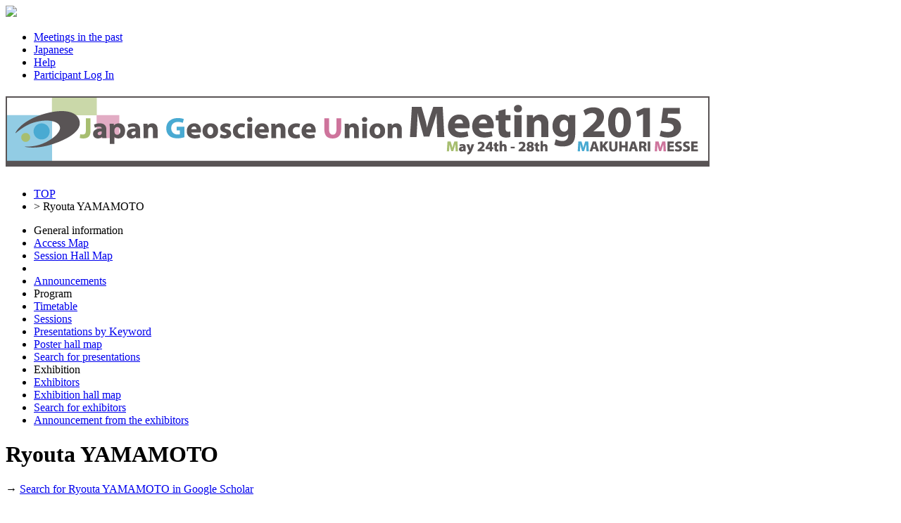

--- FILE ---
content_type: text/html;charset=UTF-8
request_url: https://confit.atlas.jp/guide/event/jpgu2015/author/027491;jsessionid=1FDBF6175E1D1C8E7A26FFBAFA7A69B8?eventCode=jpgu2015&subjectCode=02554&programUserCode=027491
body_size: 4571
content:
<!DOCTYPE html>
<html>
<head>
<meta charset="UTF-8">
<meta name="description" content="Japan Geoscience Union Meeting 2015,Schedule">
<meta name="keywords" content="Japan Geoscience Union Meeting 2015,Schedule">
<meta name="robots" content="index,follow">
<meta property="og:title" content="Japan Geoscience Union Meeting 2015/Schedule">
<meta property="og:type" content="article">
<meta property="og:url" content  ="https://confit.atlas.jp/guide/event/jpgu2015/author/027491;jsessionid=1FDBF6175E1D1C8E7A26FFBAFA7A69B8">
<meta property="og:image" content="https://store-confit.atlas.jp/jpgu/jpgu2015/og/20150622103334734_en.png">
<meta property="og:site_name" content="Japan Geoscience Union Meeting 2015/Confit">
<meta property="og:description" content="Japan Geoscience Union Meeting 2015,Schedule">
<meta property="fb:app_id" content="350459748328777">
<meta name="viewport" content="width=device-width, initial-scale=1.0, minimum-scale=1.0, maximum-scale=1.0, user-scalable=no">
<meta name="apple-itunes-app" content="app-id=991247068">
<meta name="twitter:card" content="summary" />
<script>(function(w,d,s,l,i){w[l]=w[l]||[];w[l].push({'gtm.start':
new Date().getTime(),event:'gtm.js'});var f=d.getElementsByTagName(s)[0],
j=d.createElement(s),dl=l!='dataLayer'?'&l='+l:'';j.async=true;j.src=
'https://www.googletagmanager.com/gtm.js?id='+i+dl;f.parentNode.insertBefore(j,f);
})(window,document,'script','dataLayer','GTM-NV79XV7');</script>
<title>Japan Geoscience Union Meeting 2015/Schedule</title>
<!--[if lt IE 9]>
  <script src="//html5shiv.googlecode.com/svn/trunk/html5.js"></script>
  <script src="//css3-mediaqueries-js.googlecode.com/svn/trunk/css3-mediaqueries.js"></script>
<![endif]-->
<link rel="stylesheet" href="/css/reset.css?20240115">
<link rel="stylesheet" href="/css/font-awesome.min.css?20240115">
<link rel="stylesheet" href="/css/common-style.css?20240115">
<link rel="stylesheet" href="/css/event-style.css?20240115">
<link rel="stylesheet" href="/css/jquery-ui.min.css?20240115">
<link rel="stylesheet" href="/css/additional-style.css?20240115">
<link rel="shortcut icon" href="https://store-confit.atlas.jp/jpgu/organizer-favicon/OFYNWKWwJNcKgp5XVycg.ico">
<link rel="apple-touch-icon" href="https://store-confit.atlas.jp/jpgu/jpgu2015/og/20150622103334734_en.png">
<script src="/js/jquery-1.7.2.min.js?20240115"></script>
<script src="/js/jquery.socialbutton-1.8.1.js?20240115"></script>
<script src="/js/jquery.bottom-1.0.js?20240115"></script>
<script src="/js/jquery.html-replace.js?20240115"></script>
<script src="/js/script.js?20240115"></script>
<script src="/js/jquery-ui.min.js?20240115"></script>

  <link rel="alternate" href="https://confit.atlas.jp/guide/event/jpgu2015/author/027491;jsessionid=1FDBF6175E1D1C8E7A26FFBAFA7A69B8?eventCode=jpgu2015&subjectCode=02554&programUserCode=027491&lang=ja" hreflang="ja" />
  <link rel="alternate" href="https://confit.atlas.jp/guide/event/jpgu2015/author/027491;jsessionid=1FDBF6175E1D1C8E7A26FFBAFA7A69B8?eventCode=jpgu2015&subjectCode=02554&programUserCode=027491&lang=en" hreflang="en" />
  <link rel="alternate" href="https://confit.atlas.jp/guide/event/jpgu2015/author/027491;jsessionid=1FDBF6175E1D1C8E7A26FFBAFA7A69B8?eventCode=jpgu2015&subjectCode=02554&programUserCode=027491" hreflang="x-default" />
  
  <script>
  </script>

<script type="text/javascript">
$(document).ready(function() {
  var currentPath = window.location.pathname;
  $('#menulist li a[href="' + currentPath + '"]').addClass('active');

    var urlLevels = currentPath.split("/");
    var eventPath = "/" + urlLevels[1] + "/" + urlLevels[2] + "/" + urlLevels[3];
    var pageKey = urlLevels[4];
    var listKeys = ['sessions', 'date', 'category'];
    var individualKeys = ['withdrawlist', 'entries', 'sessionbookmarks', 'tables', 'list', 'bookmarks', 'mysessions', 'myprofile', 'personal'];

    if ($.inArray(pageKey, listKeys) != -1) {
      $('#menulist li a[href="' + eventPath + '/class"]').addClass('active');
    } else if (pageKey == 'session' || pageKey == 'subject') {
      if (urlLevels[6] == 'advanced') {
        $('#menulist li a[href="' + eventPath + '/advanced"]').addClass('active');
      } else if (urlLevels[6] == 'myprofile') {
        $('#menulist li a[href="' + eventPath + '/' + urlLevels[6] + '"]').addClass('active');
      } else if ($.inArray(urlLevels[6], individualKeys) != -1) {
        $('#menulist li a[href="' + eventPath + '/' + urlLevels[6] + '"]').addClass('active');
      } else if ($.inArray(urlLevels[7], individualKeys) != -1 && urlLevels[7] == 'mysessions') {
        $('#menulist li a[href="' + eventPath + '/mysessions"]').addClass('active');
      } else if ($.inArray(urlLevels[7], individualKeys) != -1 && urlLevels[7] == 'myprofile') {
        $('#menulist li a[href="' + eventPath + '/myprofile"]').addClass('active');
      } else {
        $('#menulist li a[href="' + eventPath + '/class"]').addClass('active');
      }
    } else if (pageKey == 'entries' || pageKey == 'sessionbookmarks' || pageKey == 'mysessions') {
        $('#menulist li a[href="' + eventPath + '/' + pageKey + '"]').addClass('active');
    } else if (pageKey == 'exhibitorslist' || pageKey == 'exhibitorbookmarks') {
        $('#menulist li a[href="' + eventPath + '/' + pageKey + '/en"]').addClass('active');
    } else if (pageKey == 'exhisearch') {
        $('#menulist li a[href="' + eventPath + '/' + pageKey + '"]').addClass('active');
    } else if (pageKey == 'exhibitor') {
      if (urlLevels[5] == 'mybooth' || urlLevels[6] == 'mybooth') {
        $('#menulist li a[href="' + eventPath + '/exhibitor/mybooth"]').addClass('active');
      }
      if (urlLevels[6] == 'list') {
        $('#menulist li a[href="' + eventPath + '/exhibitorslist/en"]').addClass('active');
      } else if (urlLevels[6] == 'bookmarks') {
        $('#menulist li a[href="' + eventPath + '/exhibitorbookmarks/en"]').addClass('active');
      } else if (urlLevels[6] == 'search') {
        $('#menulist li a[href="' + eventPath + '/exhisearch"]').addClass('active');
      }
    } else if (pageKey == 'programpage') {
      $('#menulist li a[href="' + eventPath + '/programpage"]').addClass('active');
    }

    setBadgeCount('jpgu2015');

  InitScrollMenu();

  InitAdsScroll();

  $( "#sidefree" ).autocomplete({
    source: function(request, response) {
      var postdata = {inputValue : request.term, scrLocale : "en" };
      $.ajax({
        type : 'POST',
        url: "/guide/api/es/suggest/jpgu2015/subject/free" ,
        data: postdata,
        dataType: "json",
        success: function(json) {
          var state = json.state;
          if (state == "OK") {
            response(json.suggest)
          }
        }
      });
	},
	minLength: 0,
  appendTo: "#apend-sidefree",
  position: { my : "left top", at: "left top" }
  });

});
</script>
</head>
<body>
<noscript><iframe src="https://www.googletagmanager.com/ns.html?id=GTM-NV79XV7"
height="0" width="0" style="display:none;visibility:hidden"></iframe></noscript>
  <header>
    <div class="gbheader clear ">
  <nav>
    <img class="gbhd-sysicon" src="/img/confiticon.png"/>
    <span id="mobilemenu" class="gbhd-menu"><i class="rp-menu"></i></span>

    <ul class="gbhd-ul clear">
          <li>
        <a class="gbhd-lnk" target="_blank" href="/guide/organizer/jpgu/events">
          <i class="rp-archive"></i>
          <span class="gbhd-label">Meetings in the past</span>
        </a>
      </li>
        <li>
        <a class="gbhd-lnk" href="/guide/changeLocale?strLocale=ja&amp;redirectUrl=/event/jpgu2015/author/027491?eventCode%3Djpgu2015%26subjectCode%3D02554%26programUserCode%3D027491">
          <i class="rp-lang"></i>
          <span class="gbhd-label">Japanese</span>
        </a>
      </li>
          <li>
        <a class="gbhd-lnk" target="_blank" href="/guide/event/jpgu2015/help">
          <i class="rp-help"></i>
          <span class="gbhd-label">Help</span>
        </a>
      </li>
          <li>
        <a class="gbhd-lnk" href="/guide/signup/jpgu2015">
          <i class="rp-login"></i>
                <span class="gbhd-label">Participant Log In</span>
              </a>
      </li>
          </ul>
  </nav>
</div>


  <div class="headerimg">
      <h1 title="Japan Geoscience Union Meeting 2015">
      <a href="/guide/event/jpgu2015/top">
        <img class="event-img" src="https://store-confit.atlas.jp/jpgu/jpgu2015/header/20150406112442684_en.png" alt="Japan Geoscience Union Meeting 2015" />
      </a>
    </h1>
    </div>
  </header>
  <div class="container clear">
    <div id="bdcrumbs" class="locatenav">
      <nav class="locatenav-link">
        
  <ul class="clear">
    <li ><a href="/guide/event/jpgu2015/top">TOP</a></li>
    <li>&gt; <a>Ryouta YAMAMOTO</a></li>
  </ul>

      </nav>
    </div>
    <div class="cont-inr clear">
      <div id="leftpanel" class="pain-left">
  <nav class="verticalmenu">
    <ul id="menulist" class="menu-ul clear">
      <li class="menu-li-head">General information</li>
        <li>
        <a href="/guide/event/jpgu2015/static/access">
          Access Map
        </a>
      </li>
            <li>
        <a href="/guide/event/jpgu2015/static/sessionmap">
          Session Hall Map
        </a>
      </li>
          <li class="clearfloat"></li>
            <li>
        <a href="/guide/event/jpgu2015/notifications">Announcements
          <span class="notificationBadge"></span>
        </a>
      </li>
  
      <li class="menu-li-head">Program</li>

        <li><a href="/guide/event/jpgu2015/tables">Timetable</a></li>
                              <li><a href="/guide/event/jpgu2015/class">Sessions</a></li>
                        <li><a href="/guide/event/jpgu2015/programpage">Presentations by Keyword</a></li>
          <li><a href="/guide/event/jpgu2015/poster/dates">Poster hall map</a></li>
        <li><a href="/guide/event/jpgu2015/advanced">Search for presentations</a></li>
        <li class="menu-li-head">Exhibition</li>
      <li><a href="/guide/event/jpgu2015/exhibitorslist/en">Exhibitors</a></li>
        <li><a href="/guide/event/jpgu2015/exhibition/map/en">Exhibition hall map</a></li>
        <li><a href="/guide/event/jpgu2015/exhisearch">Search for exhibitors</a></li>
        <li><a href="/guide/event/jpgu2015/exhibitor_notice">Announcement from the exhibitors
        <span class="exhibitorNoticeBadge"></span></a>
      </li>
          </ul>
  </nav>
</div>


      

<div id="mainpanel" class="pain-center">
  <div class="mainbody">
        <h1 class="mainttl">Ryouta YAMAMOTO</h1>
    <div class="outsearch">
      <p>
        <i class="ico-newwind"></i>
        <span>
          &#8594;
          <a href="http://scholar.google.co.jp/scholar?as_q=&as_occt=any&as_sauthors=%22Ryouta YAMAMOTO%22&hl=en" target="_blank">
          Search for Ryouta YAMAMOTO in Google Scholar
          </a>
        </span>
      </p>
    </div>

    <h2 class="subttl">Speaker, Author, Co-Author</h2>
      <section class="session-box">
              <p class="date-header">
        <span title="Schedule">Sun. May 24, 2015  11:00 AM - 12:45 PM</span>
        <span title="Place">202 (2F)</span>
      </p>
    
      <ul class="category clear">
                <li title="International">
          Oral</li>
                    <li class="sr-mclas" title="Primary">
          | Symbol B (Biogeosciences)</li>
                    <li class="sr-sclas" title="Secondary">| B-PT Paleontology</li>
                </ul>

      <div class="title">
        <h1 title="Title">
          <a href="/guide/event/jpgu2015/session/B-PT24_AM2-1/detail"> [B-PT24] Evolution of Chemosynthetic Ecosystem in Earth History</a>
        </h1>
                 <h2></h2>
      </div>
          <article class="sbject-box">
              <div class="clear">
                      <p class="sbjtime">12:30 PM - 12:33 PM</p>
              </div>


        <div class="sbjtitle">
          <h1 title="Presentation title.">
            <span class="headicon"></span>
            <a href="/guide/event/jpgu2015/subject/02554_PG/detail">[BPT24-P01] Distridution and interrnal structure of the nodules occuring in Shimanto sedimentary rocks,Muroto Peninsula,Shikoku</a>
          </h1>
                    <h2>3-min talk in an oral session</h2>
        </div>


        <div class="sbjcontent">
          <p title="Speaker(Affiliation)" class="personals">
            *<a href="/guide/event/jpgu2015/author/02554_PG/027491" class="sr-sbjautr-link em">Ryouta YAMAMOTO</a><sup>1</sup>&#044; <a href="/guide/event/jpgu2015/author/02554_PG/confit_BPT24-P01_2" class="sr-sbjautr-link">Ryousuke OHARA</a><sup>2</sup>&#044; <a href="/guide/event/jpgu2015/author/02554_PG/confit_BPT24-P01_3" class="sr-sbjautr-link">Tadahiro SHIBATA</a><sup>3</sup>&#044; <a href="/guide/event/jpgu2015/author/02554_PG/003836" class="sr-sbjautr-link">Mutuko INUI</a><sup>2</sup>
                  <span>(1&#046;Kokushikan University&#044; 2&#046;School of Science and Engineering,Kokushikan University&#044; 3&#046;Agency for Cultural Affairs)</span>
                </p>
        </div>
      </article>
        </section>
      <section class="session-box">
              <p class="date-header">
        <span title="Schedule">Sun. May 24, 2015  6:15 PM - 7:30 PM</span>
        <span title="Place">Convention Hall (2F)</span>
      </p>
    
      <ul class="category clear">
                <li title="International">
          Poster</li>
                    <li class="sr-mclas" title="Primary">
          | Symbol B (Biogeosciences)</li>
                    <li class="sr-sclas" title="Secondary">| B-PT Paleontology</li>
                </ul>

      <div class="title">
        <h1 title="Title">
          <a href="/guide/event/jpgu2015/session/B-PT24_PO/detail"> [B-PT24] Evolution of Chemosynthetic Ecosystem in Earth History</a>
        </h1>
                 <h2></h2>
      </div>
          <article class="sbject-box">
              <div class="clear">
                      <p class="sbjtime">6:15 PM - 7:30 PM</p>
              </div>


        <div class="sbjtitle">
          <h1 title="Presentation title.">
            <span class="headicon"></span>
            <a href="/guide/event/jpgu2015/subject/02554/detail">[BPT24-P01] Distridution and interrnal structure of the nodules occuring in Shimanto sedimentary rocks,Muroto Peninsula,Shikoku</a>
          </h1>
                    <h2></h2>
        </div>


        <div class="sbjcontent">
          <p title="Speaker(Affiliation)" class="personals">
            *<a href="/guide/event/jpgu2015/author/02554/027491" class="sr-sbjautr-link em">Ryouta YAMAMOTO</a><sup>1</sup>&#044; <a href="/guide/event/jpgu2015/author/02554/confit_BPT24-P01_2" class="sr-sbjautr-link">Ryousuke OHARA</a><sup>2</sup>&#044; <a href="/guide/event/jpgu2015/author/02554/confit_BPT24-P01_3" class="sr-sbjautr-link">Tadahiro SHIBATA</a><sup>3</sup>&#044; <a href="/guide/event/jpgu2015/author/02554/003836" class="sr-sbjautr-link">Mutuko INUI</a><sup>2</sup>
                  <span>(1&#046;Kokushikan University&#044; 2&#046;School of Science and Engineering,Kokushikan University&#044; 3&#046;Agency for Cultural Affairs)</span>
                </p>
        </div>
      </article>
        </section>
    </div>
</div>

      <div id="rightpanel" class="pain-right">
        <aside class="pain-box-login">
    <h1>My menu for participants</h1>
    <p>This site is available for registered users only.</p>
    <a href="/guide/signup/jpgu2015" class="addbutton">Participant Log In</a>

              </aside>
        <aside class="pain-box-sarch">
    <h1>Search for presentations</h1>
    <form action="/guide/event/jpgu2015/advanced" method="GET">
      <div class="sform">
        <input class="input-text" type="text" id="sidefree" name="query" placeholder="Title, Speaker, etc." autocomplete="off" required/>
        <div id="apend-sidefree" class="jui-autoc"></div>
        <input type="hidden" name="searchType" value="subject" />
      </div>
      <p class="sbutton"><button class="sarchbutton" type="submit">Search</button></p>
      <p class="adv-link">&raquo; <a href="/guide/event/jpgu2015/advanced">Advanced Search</a></p>
    </form>
  </aside>

    <aside class="pain-box-orglink">
    <a target="_blank" href="/guide/organizer/jpgu/events">
      Meetings in the past
    </a>
  </aside>

  <aside id="ads" class="pain-box-ads">
        <ul id="ads-list" class="ads-ul clear">
                <li>
                <a href="/guide/adStatistics/jpgu2015/en?adSort=1"  target="_blank" >
          <img src="https://store-confit.atlas.jp/jpgu/jpgu2015/ad/20150622103854106_en.png" alt="Ads" />
          <img src="/guide/event-img/image/adv/jpgu2015/1/count/en?qDJwQoMyYR" style="display:none; width:1px; height:1px;" alt="Ads" />
        </a>
              </li>
                      <li>
                <a href="/guide/adStatistics/jpgu2015/en?adSort=2"  target="_blank" >
          <img src="https://store-confit.atlas.jp/jpgu/jpgu2015/ad/20150622103855854_en.png" alt="Ads" />
          <img src="/guide/event-img/image/adv/jpgu2015/2/count/en?tfRgBWSzUX" style="display:none; width:1px; height:1px;" alt="Ads" />
        </a>
              </li>
                      <li>
                <a href="/guide/adStatistics/jpgu2015/en?adSort=3"  target="_blank" >
          <img src="https://store-confit.atlas.jp/jpgu/jpgu2015/ad/20150622103900508_en.png" alt="Ads" />
          <img src="/guide/event-img/image/adv/jpgu2015/3/count/en?FnNXUasKwv" style="display:none; width:1px; height:1px;" alt="Ads" />
        </a>
              </li>
                      <li>
                <a href="/guide/adStatistics/jpgu2015/en?adSort=4"  target="_blank" >
          <img src="https://store-confit.atlas.jp/jpgu/jpgu2015/ad/20150622103902204_en.png" alt="Ads" />
          <img src="/guide/event-img/image/adv/jpgu2015/4/count/en?JPVbwlDGBy" style="display:none; width:1px; height:1px;" alt="Ads" />
        </a>
              </li>
              </ul>
    <aside class="painbox-bantext">
      <div></div>
  </aside>
  </aside>
</div>    </div>
  </div>
  <footer>
    <div class="ft">
  <div class="clear">
    <p class="ft-copy">Copyright on Japan Geoscience Union Meeting 2015 site, you agree not to redistribute <a target="_blank" href="http://www.jpgu.org/en/index.html">Japan Geoscience Union</a>.</p>
    <ul class="ft-policy clear">
        <li><a href="/guide/event/jpgu2015/terms" target="_blank">Terms of Service</a></li>
      </ul>
  </div>
      <div class="ft-logo">
    <a class="ft-logo-link" href="https://about-confit.atlas.jp/" target="_blank">
      <img class="ft-logo-img" src="/img/confit.png" alt="Confit">
      <span class="ft-logo-msg">Online System for<br />Academic Conferences</span>
    </a>
    <p><a href="https://www.atlas.jp/" target="_blank">Provided by Atlas</a></p>
  </div>
  </div>  </footer>
  <div id="mdlayer1"></div>
  <div class="userbox1"></div>
<div id="scrtop" class="srctop-link"><a href="#">▲</a></div>
<script src="https://player.vimeo.com/api/player.js?20240115"></script>
<script src="/js/vimeoplayer.js?20240115"></script>
<script src="https://d2wy8f7a9ursnm.cloudfront.net/v7/bugsnag.min.js"></script>
<script src="/js/watch-log.js?20240115"></script>
<input type="hidden" id="user-login-id" value=""/>
<input type="hidden" id="bugsnag-release-stage" value="production"/>
<input type="hidden" id="watch-log-start-msg" value="Watch history has been added."/>
<input type="hidden" id="watch-log-register-msg" value="Watch history has been added."/>
</body>
</html>
